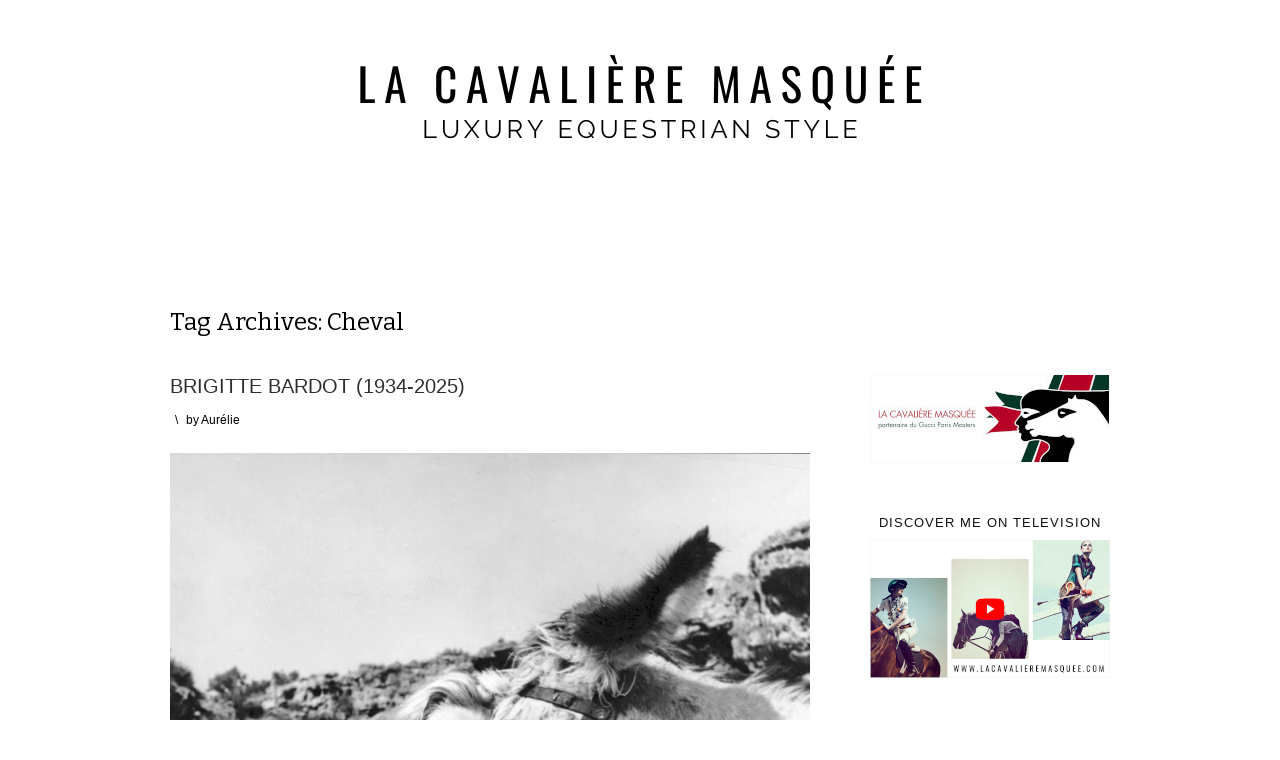

--- FILE ---
content_type: text/html; charset=UTF-8
request_url: https://www.lacavalieremasquee.com/tag/cheval/
body_size: 12666
content:
<!DOCTYPE html>
<html lang="fr-FR">
<head>
<meta charset="UTF-8">
<meta name="viewport" content="width=device-width, initial-scale=1">
<title>Cheval | La Cavalière masquée</title>
<meta  name="description" content="Horses in Advertising, Culture, Editorials, Fashion, Lifestyle, Photography, Sport... La Cavalière masquée was founded in 2009 by an Equestrian journalist.">
<link rel="profile" href="http://gmpg.org/xfn/11">
<link rel="pingback" href="https://www.lacavalieremasquee.com/xmlrpc.php">

<meta name='robots' content='max-image-preview:large' />
<link rel='dns-prefetch' href='//www.lacavalieremasquee.com' />
<link rel='dns-prefetch' href='//fonts.googleapis.com' />
<link rel="alternate" type="application/rss+xml" title="La Cavalière masquée &raquo; Flux" href="https://www.lacavalieremasquee.com/feed/" />
<link rel="alternate" type="application/rss+xml" title="La Cavalière masquée &raquo; Flux des commentaires" href="https://www.lacavalieremasquee.com/comments/feed/" />
<link rel="alternate" type="application/rss+xml" title="La Cavalière masquée &raquo; Flux de l’étiquette Cheval" href="https://www.lacavalieremasquee.com/tag/cheval/feed/" />
		
	<style id='wp-img-auto-sizes-contain-inline-css' type='text/css'>
img:is([sizes=auto i],[sizes^="auto," i]){contain-intrinsic-size:3000px 1500px}
/*# sourceURL=wp-img-auto-sizes-contain-inline-css */
</style>
<style id='wp-emoji-styles-inline-css' type='text/css'>

	img.wp-smiley, img.emoji {
		display: inline !important;
		border: none !important;
		box-shadow: none !important;
		height: 1em !important;
		width: 1em !important;
		margin: 0 0.07em !important;
		vertical-align: -0.1em !important;
		background: none !important;
		padding: 0 !important;
	}
/*# sourceURL=wp-emoji-styles-inline-css */
</style>
<style id='wp-block-library-inline-css' type='text/css'>
:root{--wp-block-synced-color:#7a00df;--wp-block-synced-color--rgb:122,0,223;--wp-bound-block-color:var(--wp-block-synced-color);--wp-editor-canvas-background:#ddd;--wp-admin-theme-color:#007cba;--wp-admin-theme-color--rgb:0,124,186;--wp-admin-theme-color-darker-10:#006ba1;--wp-admin-theme-color-darker-10--rgb:0,107,160.5;--wp-admin-theme-color-darker-20:#005a87;--wp-admin-theme-color-darker-20--rgb:0,90,135;--wp-admin-border-width-focus:2px}@media (min-resolution:192dpi){:root{--wp-admin-border-width-focus:1.5px}}.wp-element-button{cursor:pointer}:root .has-very-light-gray-background-color{background-color:#eee}:root .has-very-dark-gray-background-color{background-color:#313131}:root .has-very-light-gray-color{color:#eee}:root .has-very-dark-gray-color{color:#313131}:root .has-vivid-green-cyan-to-vivid-cyan-blue-gradient-background{background:linear-gradient(135deg,#00d084,#0693e3)}:root .has-purple-crush-gradient-background{background:linear-gradient(135deg,#34e2e4,#4721fb 50%,#ab1dfe)}:root .has-hazy-dawn-gradient-background{background:linear-gradient(135deg,#faaca8,#dad0ec)}:root .has-subdued-olive-gradient-background{background:linear-gradient(135deg,#fafae1,#67a671)}:root .has-atomic-cream-gradient-background{background:linear-gradient(135deg,#fdd79a,#004a59)}:root .has-nightshade-gradient-background{background:linear-gradient(135deg,#330968,#31cdcf)}:root .has-midnight-gradient-background{background:linear-gradient(135deg,#020381,#2874fc)}:root{--wp--preset--font-size--normal:16px;--wp--preset--font-size--huge:42px}.has-regular-font-size{font-size:1em}.has-larger-font-size{font-size:2.625em}.has-normal-font-size{font-size:var(--wp--preset--font-size--normal)}.has-huge-font-size{font-size:var(--wp--preset--font-size--huge)}.has-text-align-center{text-align:center}.has-text-align-left{text-align:left}.has-text-align-right{text-align:right}.has-fit-text{white-space:nowrap!important}#end-resizable-editor-section{display:none}.aligncenter{clear:both}.items-justified-left{justify-content:flex-start}.items-justified-center{justify-content:center}.items-justified-right{justify-content:flex-end}.items-justified-space-between{justify-content:space-between}.screen-reader-text{border:0;clip-path:inset(50%);height:1px;margin:-1px;overflow:hidden;padding:0;position:absolute;width:1px;word-wrap:normal!important}.screen-reader-text:focus{background-color:#ddd;clip-path:none;color:#444;display:block;font-size:1em;height:auto;left:5px;line-height:normal;padding:15px 23px 14px;text-decoration:none;top:5px;width:auto;z-index:100000}html :where(.has-border-color){border-style:solid}html :where([style*=border-top-color]){border-top-style:solid}html :where([style*=border-right-color]){border-right-style:solid}html :where([style*=border-bottom-color]){border-bottom-style:solid}html :where([style*=border-left-color]){border-left-style:solid}html :where([style*=border-width]){border-style:solid}html :where([style*=border-top-width]){border-top-style:solid}html :where([style*=border-right-width]){border-right-style:solid}html :where([style*=border-bottom-width]){border-bottom-style:solid}html :where([style*=border-left-width]){border-left-style:solid}html :where(img[class*=wp-image-]){height:auto;max-width:100%}:where(figure){margin:0 0 1em}html :where(.is-position-sticky){--wp-admin--admin-bar--position-offset:var(--wp-admin--admin-bar--height,0px)}@media screen and (max-width:600px){html :where(.is-position-sticky){--wp-admin--admin-bar--position-offset:0px}}

/*# sourceURL=wp-block-library-inline-css */
</style><style id='wp-block-video-inline-css' type='text/css'>
.wp-block-video{box-sizing:border-box}.wp-block-video video{height:auto;vertical-align:middle;width:100%}@supports (position:sticky){.wp-block-video [poster]{object-fit:cover}}.wp-block-video.aligncenter{text-align:center}.wp-block-video :where(figcaption){margin-bottom:1em;margin-top:.5em}
/*# sourceURL=https://www.lacavalieremasquee.com/wp-includes/blocks/video/style.min.css */
</style>
<style id='global-styles-inline-css' type='text/css'>
:root{--wp--preset--aspect-ratio--square: 1;--wp--preset--aspect-ratio--4-3: 4/3;--wp--preset--aspect-ratio--3-4: 3/4;--wp--preset--aspect-ratio--3-2: 3/2;--wp--preset--aspect-ratio--2-3: 2/3;--wp--preset--aspect-ratio--16-9: 16/9;--wp--preset--aspect-ratio--9-16: 9/16;--wp--preset--color--black: #000000;--wp--preset--color--cyan-bluish-gray: #abb8c3;--wp--preset--color--white: #ffffff;--wp--preset--color--pale-pink: #f78da7;--wp--preset--color--vivid-red: #cf2e2e;--wp--preset--color--luminous-vivid-orange: #ff6900;--wp--preset--color--luminous-vivid-amber: #fcb900;--wp--preset--color--light-green-cyan: #7bdcb5;--wp--preset--color--vivid-green-cyan: #00d084;--wp--preset--color--pale-cyan-blue: #8ed1fc;--wp--preset--color--vivid-cyan-blue: #0693e3;--wp--preset--color--vivid-purple: #9b51e0;--wp--preset--gradient--vivid-cyan-blue-to-vivid-purple: linear-gradient(135deg,rgb(6,147,227) 0%,rgb(155,81,224) 100%);--wp--preset--gradient--light-green-cyan-to-vivid-green-cyan: linear-gradient(135deg,rgb(122,220,180) 0%,rgb(0,208,130) 100%);--wp--preset--gradient--luminous-vivid-amber-to-luminous-vivid-orange: linear-gradient(135deg,rgb(252,185,0) 0%,rgb(255,105,0) 100%);--wp--preset--gradient--luminous-vivid-orange-to-vivid-red: linear-gradient(135deg,rgb(255,105,0) 0%,rgb(207,46,46) 100%);--wp--preset--gradient--very-light-gray-to-cyan-bluish-gray: linear-gradient(135deg,rgb(238,238,238) 0%,rgb(169,184,195) 100%);--wp--preset--gradient--cool-to-warm-spectrum: linear-gradient(135deg,rgb(74,234,220) 0%,rgb(151,120,209) 20%,rgb(207,42,186) 40%,rgb(238,44,130) 60%,rgb(251,105,98) 80%,rgb(254,248,76) 100%);--wp--preset--gradient--blush-light-purple: linear-gradient(135deg,rgb(255,206,236) 0%,rgb(152,150,240) 100%);--wp--preset--gradient--blush-bordeaux: linear-gradient(135deg,rgb(254,205,165) 0%,rgb(254,45,45) 50%,rgb(107,0,62) 100%);--wp--preset--gradient--luminous-dusk: linear-gradient(135deg,rgb(255,203,112) 0%,rgb(199,81,192) 50%,rgb(65,88,208) 100%);--wp--preset--gradient--pale-ocean: linear-gradient(135deg,rgb(255,245,203) 0%,rgb(182,227,212) 50%,rgb(51,167,181) 100%);--wp--preset--gradient--electric-grass: linear-gradient(135deg,rgb(202,248,128) 0%,rgb(113,206,126) 100%);--wp--preset--gradient--midnight: linear-gradient(135deg,rgb(2,3,129) 0%,rgb(40,116,252) 100%);--wp--preset--font-size--small: 13px;--wp--preset--font-size--medium: 20px;--wp--preset--font-size--large: 36px;--wp--preset--font-size--x-large: 42px;--wp--preset--spacing--20: 0.44rem;--wp--preset--spacing--30: 0.67rem;--wp--preset--spacing--40: 1rem;--wp--preset--spacing--50: 1.5rem;--wp--preset--spacing--60: 2.25rem;--wp--preset--spacing--70: 3.38rem;--wp--preset--spacing--80: 5.06rem;--wp--preset--shadow--natural: 6px 6px 9px rgba(0, 0, 0, 0.2);--wp--preset--shadow--deep: 12px 12px 50px rgba(0, 0, 0, 0.4);--wp--preset--shadow--sharp: 6px 6px 0px rgba(0, 0, 0, 0.2);--wp--preset--shadow--outlined: 6px 6px 0px -3px rgb(255, 255, 255), 6px 6px rgb(0, 0, 0);--wp--preset--shadow--crisp: 6px 6px 0px rgb(0, 0, 0);}:where(.is-layout-flex){gap: 0.5em;}:where(.is-layout-grid){gap: 0.5em;}body .is-layout-flex{display: flex;}.is-layout-flex{flex-wrap: wrap;align-items: center;}.is-layout-flex > :is(*, div){margin: 0;}body .is-layout-grid{display: grid;}.is-layout-grid > :is(*, div){margin: 0;}:where(.wp-block-columns.is-layout-flex){gap: 2em;}:where(.wp-block-columns.is-layout-grid){gap: 2em;}:where(.wp-block-post-template.is-layout-flex){gap: 1.25em;}:where(.wp-block-post-template.is-layout-grid){gap: 1.25em;}.has-black-color{color: var(--wp--preset--color--black) !important;}.has-cyan-bluish-gray-color{color: var(--wp--preset--color--cyan-bluish-gray) !important;}.has-white-color{color: var(--wp--preset--color--white) !important;}.has-pale-pink-color{color: var(--wp--preset--color--pale-pink) !important;}.has-vivid-red-color{color: var(--wp--preset--color--vivid-red) !important;}.has-luminous-vivid-orange-color{color: var(--wp--preset--color--luminous-vivid-orange) !important;}.has-luminous-vivid-amber-color{color: var(--wp--preset--color--luminous-vivid-amber) !important;}.has-light-green-cyan-color{color: var(--wp--preset--color--light-green-cyan) !important;}.has-vivid-green-cyan-color{color: var(--wp--preset--color--vivid-green-cyan) !important;}.has-pale-cyan-blue-color{color: var(--wp--preset--color--pale-cyan-blue) !important;}.has-vivid-cyan-blue-color{color: var(--wp--preset--color--vivid-cyan-blue) !important;}.has-vivid-purple-color{color: var(--wp--preset--color--vivid-purple) !important;}.has-black-background-color{background-color: var(--wp--preset--color--black) !important;}.has-cyan-bluish-gray-background-color{background-color: var(--wp--preset--color--cyan-bluish-gray) !important;}.has-white-background-color{background-color: var(--wp--preset--color--white) !important;}.has-pale-pink-background-color{background-color: var(--wp--preset--color--pale-pink) !important;}.has-vivid-red-background-color{background-color: var(--wp--preset--color--vivid-red) !important;}.has-luminous-vivid-orange-background-color{background-color: var(--wp--preset--color--luminous-vivid-orange) !important;}.has-luminous-vivid-amber-background-color{background-color: var(--wp--preset--color--luminous-vivid-amber) !important;}.has-light-green-cyan-background-color{background-color: var(--wp--preset--color--light-green-cyan) !important;}.has-vivid-green-cyan-background-color{background-color: var(--wp--preset--color--vivid-green-cyan) !important;}.has-pale-cyan-blue-background-color{background-color: var(--wp--preset--color--pale-cyan-blue) !important;}.has-vivid-cyan-blue-background-color{background-color: var(--wp--preset--color--vivid-cyan-blue) !important;}.has-vivid-purple-background-color{background-color: var(--wp--preset--color--vivid-purple) !important;}.has-black-border-color{border-color: var(--wp--preset--color--black) !important;}.has-cyan-bluish-gray-border-color{border-color: var(--wp--preset--color--cyan-bluish-gray) !important;}.has-white-border-color{border-color: var(--wp--preset--color--white) !important;}.has-pale-pink-border-color{border-color: var(--wp--preset--color--pale-pink) !important;}.has-vivid-red-border-color{border-color: var(--wp--preset--color--vivid-red) !important;}.has-luminous-vivid-orange-border-color{border-color: var(--wp--preset--color--luminous-vivid-orange) !important;}.has-luminous-vivid-amber-border-color{border-color: var(--wp--preset--color--luminous-vivid-amber) !important;}.has-light-green-cyan-border-color{border-color: var(--wp--preset--color--light-green-cyan) !important;}.has-vivid-green-cyan-border-color{border-color: var(--wp--preset--color--vivid-green-cyan) !important;}.has-pale-cyan-blue-border-color{border-color: var(--wp--preset--color--pale-cyan-blue) !important;}.has-vivid-cyan-blue-border-color{border-color: var(--wp--preset--color--vivid-cyan-blue) !important;}.has-vivid-purple-border-color{border-color: var(--wp--preset--color--vivid-purple) !important;}.has-vivid-cyan-blue-to-vivid-purple-gradient-background{background: var(--wp--preset--gradient--vivid-cyan-blue-to-vivid-purple) !important;}.has-light-green-cyan-to-vivid-green-cyan-gradient-background{background: var(--wp--preset--gradient--light-green-cyan-to-vivid-green-cyan) !important;}.has-luminous-vivid-amber-to-luminous-vivid-orange-gradient-background{background: var(--wp--preset--gradient--luminous-vivid-amber-to-luminous-vivid-orange) !important;}.has-luminous-vivid-orange-to-vivid-red-gradient-background{background: var(--wp--preset--gradient--luminous-vivid-orange-to-vivid-red) !important;}.has-very-light-gray-to-cyan-bluish-gray-gradient-background{background: var(--wp--preset--gradient--very-light-gray-to-cyan-bluish-gray) !important;}.has-cool-to-warm-spectrum-gradient-background{background: var(--wp--preset--gradient--cool-to-warm-spectrum) !important;}.has-blush-light-purple-gradient-background{background: var(--wp--preset--gradient--blush-light-purple) !important;}.has-blush-bordeaux-gradient-background{background: var(--wp--preset--gradient--blush-bordeaux) !important;}.has-luminous-dusk-gradient-background{background: var(--wp--preset--gradient--luminous-dusk) !important;}.has-pale-ocean-gradient-background{background: var(--wp--preset--gradient--pale-ocean) !important;}.has-electric-grass-gradient-background{background: var(--wp--preset--gradient--electric-grass) !important;}.has-midnight-gradient-background{background: var(--wp--preset--gradient--midnight) !important;}.has-small-font-size{font-size: var(--wp--preset--font-size--small) !important;}.has-medium-font-size{font-size: var(--wp--preset--font-size--medium) !important;}.has-large-font-size{font-size: var(--wp--preset--font-size--large) !important;}.has-x-large-font-size{font-size: var(--wp--preset--font-size--x-large) !important;}
/*# sourceURL=global-styles-inline-css */
</style>

<style id='classic-theme-styles-inline-css' type='text/css'>
/*! This file is auto-generated */
.wp-block-button__link{color:#fff;background-color:#32373c;border-radius:9999px;box-shadow:none;text-decoration:none;padding:calc(.667em + 2px) calc(1.333em + 2px);font-size:1.125em}.wp-block-file__button{background:#32373c;color:#fff;text-decoration:none}
/*# sourceURL=/wp-includes/css/classic-themes.min.css */
</style>
<link rel='stylesheet' id='prana-css-960-css' href='https://www.lacavalieremasquee.com/wp-content/themes/prana/lib/css/960.css?ver=6.9' type='text/css' media='all' />
<link rel='stylesheet' id='prana-css-style-css' href='https://www.lacavalieremasquee.com/wp-content/themes/prana/style.css?ver=6.9' type='text/css' media='all' />
<link rel='stylesheet' id='prana-google-fonts-css' href='https://fonts.googleapis.com/css?family=Open+Sans%7CBitter&#038;ver=6.9' type='text/css' media='all' />
<link rel='stylesheet' id='wp-paginate-css' href='https://www.lacavalieremasquee.com/wp-content/plugins/wp-paginate/css/wp-paginate.css?ver=2.2.4' type='text/css' media='screen' />
<script type="text/javascript" src="https://www.lacavalieremasquee.com/wp-includes/js/jquery/jquery.min.js?ver=3.7.1" id="jquery-core-js"></script>
<script type="text/javascript" src="https://www.lacavalieremasquee.com/wp-includes/js/jquery/jquery-migrate.min.js?ver=3.4.1" id="jquery-migrate-js"></script>
<link rel="https://api.w.org/" href="https://www.lacavalieremasquee.com/wp-json/" /><link rel="alternate" title="JSON" type="application/json" href="https://www.lacavalieremasquee.com/wp-json/wp/v2/tags/3220" /><link rel="EditURI" type="application/rsd+xml" title="RSD" href="https://www.lacavalieremasquee.com/xmlrpc.php?rsd" />
<meta name="generator" content="WordPress 6.9" />
<link rel='stylesheet' id='youtuber-css' href='https://www.lacavalieremasquee.com/wp-content/plugins/youtuber/css/youtuber.css?ver=1.1' type='text/css' media='all' />
<link rel="icon" href="https://www.lacavalieremasquee.com/wp-content/uploads/2020/01/favicon.ico" sizes="32x32" />
<link rel="icon" href="https://www.lacavalieremasquee.com/wp-content/uploads/2020/01/favicon.ico" sizes="192x192" />
<link rel="apple-touch-icon" href="https://www.lacavalieremasquee.com/wp-content/uploads/2020/01/favicon.ico" />
<meta name="msapplication-TileImage" content="https://www.lacavalieremasquee.com/wp-content/uploads/2020/01/favicon.ico" />
		<style type="text/css" id="wp-custom-css">
			body {
	font-family: BrandonTextWeb,HelveticaNeue-Light,"Helvetica Neue Light","Helvetica Neue",Helvetica,Arial,"Lucida Grande",sans-serif;
	font-size: 15px;
	color: #000000;
	text-align: justify;
	line-height: 25px;
}

p { 
	line-height: 23px;
	margin: 0 0 21px 0;
}

a,
a:visited {
    color: #000000;
}
 
a:hover,
a:focus {
    color: #cccccc;
}

.container_header_top {
    padding-top: 50px;
    padding-bottom: 100px;
}
 
#header {
  margin-bottom: 60px;
}

#headimg #logo-text {margin: 0 0;}
 
#headimg #logo-text .site-name  {
    font-family: 'Times New Roman', 'Bitter', serif;
    font-size: 40px;
    text-align:center;
    text-transform: uppercase;
    color: #000000;
    padding-bottom: 10px;
}
 
#headimg #logo-text .site-name a {
  color: #000000;
	text-decoration: none;
}

#headimg #logo-text .site-description {
    text-align:center;
    text-transform: uppercase;
}

#nav {
		border-top: 0px;
    border-bottom: 0px;
}

.menu {display:none;}

.container_12 .grid_9,
.container_16 .grid_12 {
  width: 640px;
}

h1.entry-title,
h2.entry-title {
	margin-bottom:10px;
	text-align: left;
	font-family: 'Trade Gothic LT Std Bold Condensed', 'Trade Gothic LT Std Regular', arial;
	font-size: 20px;
	text-transform: uppercase;
}

h1, h2, h3, h4, h5, h6 {color: #000000;}

h1 a, h2 a, h3 a, h4 a, h5 a, h6 a {font-weight: inherit; text-decoration: none;}

h2 {     
    font-family: 'Open Sans', sans-serif;
	font-family: BrandonTextWeb,HelveticaNeue-Light,"Helvetica Neue Light","Helvetica Neue",Helvetica,Arial,"Lucida Grande",sans-serif;
    letter-spacing: 0px;       
    margin-bottom: 10px;
}
 
h3 {
	font-family: BrandonTextWeb,HelveticaNeue-Light,"Helvetica Neue Light","Helvetica Neue",Helvetica,Arial,"Lucida Grande",sans-serif;
    line-height: 0px;
    margin-top: 30px;
    margin-bottom: 20px;   
}

ins {background: #000000;}

img.aligncenter,
img.centered {
	margin: 20px auto 20px auto;
}

a,
a:visited {
    color: #000000;
    text-decoration: underline;
}
 
a:hover,
a:focus {color: #000000;}

table {
    width: 100%;
    margin: auto;
    border-collapse: collapse;
}

thead, th {
    color: #fff;
    background: #000000;
    text-align: left;
}

td, th { 
	padding: auto;
	border: 0px;
}

label {display:none;}

button,
input[type="submit"],
input[type="reset"],
input[type="button"] {   
    background-color: #000000;   
    border: 1px solid #000000;
}

button:hover,
input[type="submit"]:hover,
input[type="reset"]:hover,
input[type="button"]:hover,
button:active,
input[type="submit"]:active,
input[type="reset"]:active,
input[type="button"]:active {
    background-color: #cccccc;
    border: 1px solid #cccccc;
}


.type-post,
.type-page {
		padding: 0px;
		border: 0px;
		margin: 0 0 40px 0;}

.entry-title  {
    font-family: 'Open Sans', sans-serif;
    letter-spacing: 0px; 
    margin: 0px;
    padding: 0px;
    border-bottom: 0px;
}

.entry-title a:focus,
.entry-title a:hover {color: #2f2f2f;
}

.entry-meta {
	font-family: BrandonTextWeb,HelveticaNeue-Light,"Helvetica Neue Light","Helvetica Neue",Helvetica,Arial,"Lucida Grande",sans-serif;
	margin: 10px 0 20px 0;
	text-transform: none;
	font-size: 12px;
	color: #000;}

.entry-meta a {
	color: #000;}

.entry-meta-bottom {margin: 50px 0 25px 0;}

.entry-meta a:hover,
.entry-meta a:focus {color: #000000;}

.entry-meta-featured {color: #000000;}

.entry-meta-sep {color: #000;}

/* trucs à moi */
.entry-meta a,
.entry-meta-bottom a,
	#loop-nav-numeric a,
	#author-link a {
  text-decoration:none;
}

.cat-links a,
.cat-links a:visited,
.tag-links a,
.tag-links a:visited {
    color: #000000;
}
 
.cat-links a:hover,
.cat-links a:focus,
.tag-links a:hover,
.tag-links a:focus {
    color: #cccccc;
}

.loop-meta-title {color: #000000;}

blockquote {
	font-size: 13px;
	letter-spacing: 1px;
	display: block;
}

/* Author */
#author-info {
	border-bottom: 0px;
  margin-top:100px;
text-align: center;
}

#author-avatar-inside {
	text-align: center;
	width: 640px;
	margin-bottom: 15px;
}

#author-description h3 {
	font-family: BrandonTextWeb,HelveticaNeue-Light,"Helvetica Neue Light","Helvetica Neue",Helvetica,Arial,"Lucida Grande",sans-serif;
	text-transform: uppercase;
	font-size: 15px;
		width: 640px;
	margin: 0 0 15px 0;
}

#author-description .container_16 .grid_9 {
    width: 640px;
}

.container_16 .grid_9 {
    width: 640px;
}

#author-description p {
		width: 400px;
		font-size: 14px;
	margin: 0 auto 20px auto;
}

#author-link {
		width: 640px;
}

.container_16 .grid_6 {
  width: 310px;
}

p.nocomments {
  display: none;
}

/* SIDEBAR */

#sidebar {
	text-align:left;
	margin-left:40px;
}

#sidebar a:hover,
#sidebar a:focus {
	color: #CCCCCC;
}

/* WIDGET */

.widget {
    width: 100%;
	  width: 240px;
    font-size: 13px;
    margin-bottom: 20px;
}
 
/*
.widget .widget-wrap {
    word-wrap: break-word;
    overflow: hidden;
}
*/

.widget ul li,
.widget ol li {
    margin: 0 0 5px 0;
    padding: 0px 0;
}
 
.widget ul ul li,
.widget ol ol li {
    /*margin: 5px 0 5px 10px;*/
    margin: 0 0 0 0;
    padding-bottom: 0px;
}
 
.widget .widget-title {
    font-size: 13px;
    font-family: "Libre Franklin", "Helvetica Neue", helvetica, arial, sans-serif;
	letter-spacing: 1px;
		color: #121212;
    margin-bottom:7px;
	text-align:center;
}

select {
	width: 100%;
}

/* FOOTER */

#footer {
	font-size: 14px;
	text-align:center;
}

video {
	margin: 0 0 23px 0;
	padding: 0 0 23px 0;
}		</style>
		</head>

<body class="archive tag tag-cheval tag-3220 wp-theme-prana">
<div class="wrapper">  
  
  <header id="header" class="site-header" role="banner">
      
      <div class="container_16 container_header_top clearfix">
        <div class="grid_16">
		  <div id="headimg">

    
  <div id="logo-image">
    <a href="https://www.lacavalieremasquee.com/"><img src="https://www.lacavalieremasquee.com/wp-content/uploads/2020/01/la-cavaliere-masquee.png" width="940" height="100" alt="La Cavalière masquée" /></a>
  </div><!-- end of #logo -->
  
  
</div>        </div>
      </div>
      
      
      <div class="container_16 clearfix">
        <div class="grid_16">
          <nav id="nav" class="main-navigation" role="navigation">
            <div class="menu clearfix"><ul><li class="page_item page-item-2"><a href="https://www.lacavalieremasquee.com/about-contact/">About &#x1f1ec;&#x1f1e7; &#x1f1ee;&#x1f1f9; &#x1f1eb;&#x1f1f7;</a></li><li class="page_item page-item-24888"><a href="https://www.lacavalieremasquee.com/my-equestrian-work/">International Journalist &#038; Photographer</a></li><li class="page_item page-item-16501"><a href="https://www.lacavalieremasquee.com/my-equestrian-appointments/">Equestrian appointments</a></li><li class="page_item page-item-18638"><a href="https://www.lacavalieremasquee.com/astley-cheval-culture-award/">2009. Astley Cheval Culture Award</a></li><li class="page_item page-item-46042"><a href="https://www.lacavalieremasquee.com/2012-equidia-tv-la-culturelle/">2012. Equidia TV : La Culturelle</a></li><li class="page_item page-item-20218"><a href="https://www.lacavalieremasquee.com/saut-hermes-exclusive-for-la-cavaliere-masquee/">2012. Saut Hermès : Exclusive video</a></li><li class="page_item page-item-40705"><a href="https://www.lacavalieremasquee.com/2012-trotting-race/">2012. LeTrot : Grand Prix des Entreprises</a></li><li class="page_item page-item-22210"><a href="https://www.lacavalieremasquee.com/gucci-paris-masters-by-la-cavaliere-masquee/">2012. Partner of the Gucci Paris Masters</a></li><li class="page_item page-item-40707"><a href="https://www.lacavalieremasquee.com/2013-hermes-cavale/">2013. Hermès Cavale</a></li><li class="page_item page-item-29910"><a href="https://www.lacavalieremasquee.com/equestrian-social-media-awards-2014/">2014. Equestrian Social Media Awards</a></li><li class="page_item page-item-40713"><a href="https://www.lacavalieremasquee.com/2015-paris-horse-show/">2015. Paris Horse Show</a></li><li class="page_item page-item-41264"><a href="https://www.lacavalieremasquee.com/2018-equitrense-vario/">2018. Cheval Ami : Equitrense® Vario</a></li><li class="page_item page-item-45805"><a href="https://www.lacavalieremasquee.com/2022-ac-milan-campioni-ditalia/">2022. [Extra] AC Milan Campioni d&rsquo;Italia</a></li></ul></div>          </nav>
        </div>
      </div>
  
  </header>

<div class="container_16 clearfix">
  <div class="grid_16">
    <div id="loop-meta">
      <h1 class="loop-meta-title">Tag Archives: <span>Cheval</span></h1>
      <div class="loop-meta-description"></div>
    </div>
  </div>
</div> <!-- end .container_16 -->

  
<div class="container_16 clearfix">
  
  <div class="grid_12">
    <main id="content" class="site-main" role="main">

	        
                
          <article id="post-46355" class="post-46355 post type-post status-publish format-standard hentry category-horses-events tag-maskedhorse tag-b-b tag-bb tag-brigitte-bardot tag-caballo tag-caballos tag-cavalli tag-cavallo tag-cheval tag-chevaux tag-equestre tag-equestrian tag-horse tag-horses tag-la-cavaliere-masquee tag-leo-mirkine tag-masked-horse tag-pferd tag-poney tag-pony">

<h2 class="entry-title"><a href="https://www.lacavalieremasquee.com/brigitte-bardot-1934-2025/" title="Permalink to Brigitte Bardot (1934-2025)" rel="bookmark">Brigitte Bardot (1934-2025)</a></h2>

<div class="entry-meta"><span class="entry-meta-sep"> \ </span><span class="entry-author author vcard">by <a href="https://www.lacavalieremasquee.com/author/admin/" title="by Aurélie" rel="author"><span class="entry-author-name fn">Aurélie</span></a></span></div>

	
<div class="entry-content clearfix">
<div id="attachment_46356" style="width: 978px" class="wp-caption aligncenter"><img fetchpriority="high" decoding="async" aria-describedby="caption-attachment-46356" class="wp-image-46356 size-full" src="https://www.lacavalieremasquee.com/wp-content/uploads/2025/12/brigitte-bardot-1958.jpg" alt="Brigitte Bardot" width="968" height="1240" srcset="https://www.lacavalieremasquee.com/wp-content/uploads/2025/12/brigitte-bardot-1958.jpg 968w, https://www.lacavalieremasquee.com/wp-content/uploads/2025/12/brigitte-bardot-1958-768x984.jpg 768w" sizes="(max-width: 968px) 100vw, 968px" /><p id="caption-attachment-46356" class="wp-caption-text">Brigitte Bardot, 1958 (Photographer : Léo Mirkine).</p></div>
<p>Brigitte Bardot, la leggendaria attrice francese conosciuta in tutto il mondo come « BB », si è spenta il 28 dicembre 2025 all’età di 91 anni nella sua amata villa La Madrague, a Saint-Tropez.</p>
<p>Nata a Parigi il 28 settembre 1934, Brigitte Bardot non è stata soltanto un’attrice: è stata un’epoca, un volto che ha cambiato per sempre l’idea di femminilità. Negli anni Cinquanta e Sessanta conquistò il mondo con una bellezza naturale e ribelle, diventando un’icona senza precedenti grazie a film come <em>« Et Dieu… créa la femme »</em> di Roger Vadim (1956), <em>« La vérité »</em> di Henri-Georges Clouzot (1960) e <em>« Le mépris »</em> di Jean-Luc Godard (1963)&#8230; Sullo schermo incarnava una donna libera, sensuale, indipendente, capace di rompere le convenzioni.</p>
<p>Nel 1973, all’apice della fama, scelse di voltare le spalle al cinema per seguire una vocazione più intima e radicale: la difesa degli animali. Da quel momento dedicò la sua vita a chi non ha voce, fondando nel 1986 la <a href="https://www.fondationbrigittebardot.fr/" target="_blank">Fondation Brigitte Bardot</a> e trasformandosi in una delle figure più determinate e coraggiose dell’animalismo mondiale.</p>
<p>Con la sua scomparsa, il mondo perde non solo una star ma una donna che ha vissuto secondo le proprie regole, senza compromessi. Brigitte Bardot resta un’icona eterna, libera e indomabile, il cui nome continuerà a risuonare ben oltre il tempo.</p>
</div>


<div class="entry-meta-bottom">
<span class="cat-links"><span class="entry-utility-prep entry-utility-prep-cat-links">Posted in:</span> <a href="https://www.lacavalieremasquee.com/category/horses-events/" rel="category tag">Events</a></span><span class="entry-meta-sep"> \ </span><span class="tag-links"><span class="entry-utility-prep entry-utility-prep-tag-links">Tagged:</span> <a href="https://www.lacavalieremasquee.com/tag/maskedhorse/" rel="tag">@MaskedHorse</a>, <a href="https://www.lacavalieremasquee.com/tag/b-b/" rel="tag">B.B.</a>, <a href="https://www.lacavalieremasquee.com/tag/bb/" rel="tag">BB</a>, <a href="https://www.lacavalieremasquee.com/tag/brigitte-bardot/" rel="tag">Brigitte Bardot</a>, <a href="https://www.lacavalieremasquee.com/tag/caballo/" rel="tag">Caballo</a>, <a href="https://www.lacavalieremasquee.com/tag/caballos/" rel="tag">Caballos</a>, <a href="https://www.lacavalieremasquee.com/tag/cavalli/" rel="tag">Cavalli</a>, <a href="https://www.lacavalieremasquee.com/tag/cavallo/" rel="tag">Cavallo</a>, <a href="https://www.lacavalieremasquee.com/tag/cheval/" rel="tag">Cheval</a>, <a href="https://www.lacavalieremasquee.com/tag/chevaux/" rel="tag">Chevaux</a>, <a href="https://www.lacavalieremasquee.com/tag/equestre/" rel="tag">Equestre</a>, <a href="https://www.lacavalieremasquee.com/tag/equestrian/" rel="tag">Equestrian</a>, <a href="https://www.lacavalieremasquee.com/tag/horse/" rel="tag">Horse</a>, <a href="https://www.lacavalieremasquee.com/tag/horses/" rel="tag">Horses</a>, <a href="https://www.lacavalieremasquee.com/tag/la-cavaliere-masquee/" rel="tag">La Cavalière masquée</a>, <a href="https://www.lacavalieremasquee.com/tag/leo-mirkine/" rel="tag">Léo Mirkine</a>, <a href="https://www.lacavalieremasquee.com/tag/masked-horse/" rel="tag">Masked Horse</a>, <a href="https://www.lacavalieremasquee.com/tag/pferd/" rel="tag">Pferd</a>, <a href="https://www.lacavalieremasquee.com/tag/poney/" rel="tag">Poney</a>, <a href="https://www.lacavalieremasquee.com/tag/pony/" rel="tag">Pony</a></span></div>
</article>        
              
            
      <div id="loop-nav-numeric" class="nav-numeric">
  <h3 class="assistive-text">Post Navigation</h3>
  <span aria-current="page" class="page-numbers current">1</span>
<a class="page-numbers" href="https://www.lacavalieremasquee.com/tag/cheval/page/2/">2</a>
<a class="page-numbers" href="https://www.lacavalieremasquee.com/tag/cheval/page/3/">3</a>
<span class="page-numbers dots">…</span>
<a class="page-numbers" href="https://www.lacavalieremasquee.com/tag/cheval/page/581/">581</a>
<a class="next page-numbers" href="https://www.lacavalieremasquee.com/tag/cheval/page/2/">Suivant »</a>  <div class="clear"></div>
</div> <!-- end #loop-nav-numeric -->
    
    </main> <!-- end #content -->
  </div> <!-- end .grid_12 -->
  
  <div class="grid_4">
  <div id="sidebar" class="widget-area" role="complementary">
  
	<aside id="media_image-3" class="widget widget_media_image widget-widget_media_image clearfix"><div class="widget-wrap widget-inside"><a href="http://www.lacavalieremasquee.com/gucci-paris-masters-by-la-cavaliere-masquee/"><img width="240" height="89" src="https://www.lacavalieremasquee.com/wp-content/uploads/2020/06/la_cavaliere_masquee_partner_of_the_gucci_paris_masters.jpg" class="image wp-image-45338  attachment-full size-full" alt="" style="max-width: 100%; height: auto;" decoding="async" loading="lazy" /></a></div></aside><aside id="custom_html-5" class="widget_text widget widget_custom_html widget-widget_custom_html clearfix"><div class="widget_text widget-wrap widget-inside"><h3 class="widget-title">Discover me on television</h3><div class="textwidget custom-html-widget"><a href="https://youtu.be/M7YXSnIlvgY" target="_blank"><img src="http://www.lacavalieremasquee.com/wp-content/uploads/2020/01/lacavalieremasquee-com.png" alt="La Cavalière masquée on TV : Equidia, La Culturelle"></a></div></div></aside><aside id="block-4" class="widget widget_block widget_media_video widget-widget_block widget_media_video clearfix"><div class="widget-wrap widget-inside">
<figure class="wp-block-video"></figure>
</div></aside><aside id="pages-2" class="widget widget_pages widget-widget_pages clearfix"><div class="widget-wrap widget-inside"><h3 class="widget-title">Equestrian stories</h3>
			<ul>
				<li class="page_item page-item-2"><a href="https://www.lacavalieremasquee.com/about-contact/">About &#x1f1ec;&#x1f1e7; &#x1f1ee;&#x1f1f9; &#x1f1eb;&#x1f1f7;</a></li>
<li class="page_item page-item-24888"><a href="https://www.lacavalieremasquee.com/my-equestrian-work/">International Journalist &#038; Photographer</a></li>
<li class="page_item page-item-16501"><a href="https://www.lacavalieremasquee.com/my-equestrian-appointments/">Equestrian appointments</a></li>
<li class="page_item page-item-18638"><a href="https://www.lacavalieremasquee.com/astley-cheval-culture-award/">2009. Astley Cheval Culture Award</a></li>
<li class="page_item page-item-46042"><a href="https://www.lacavalieremasquee.com/2012-equidia-tv-la-culturelle/">2012. Equidia TV : La Culturelle</a></li>
<li class="page_item page-item-20218"><a href="https://www.lacavalieremasquee.com/saut-hermes-exclusive-for-la-cavaliere-masquee/">2012. Saut Hermès : Exclusive video</a></li>
<li class="page_item page-item-40705"><a href="https://www.lacavalieremasquee.com/2012-trotting-race/">2012. LeTrot : Grand Prix des Entreprises</a></li>
<li class="page_item page-item-22210"><a href="https://www.lacavalieremasquee.com/gucci-paris-masters-by-la-cavaliere-masquee/">2012. Partner of the Gucci Paris Masters</a></li>
<li class="page_item page-item-40707"><a href="https://www.lacavalieremasquee.com/2013-hermes-cavale/">2013. Hermès Cavale</a></li>
<li class="page_item page-item-29910"><a href="https://www.lacavalieremasquee.com/equestrian-social-media-awards-2014/">2014. Equestrian Social Media Awards</a></li>
<li class="page_item page-item-40713"><a href="https://www.lacavalieremasquee.com/2015-paris-horse-show/">2015. Paris Horse Show</a></li>
<li class="page_item page-item-41264"><a href="https://www.lacavalieremasquee.com/2018-equitrense-vario/">2018. Cheval Ami : Equitrense® Vario</a></li>
<li class="page_item page-item-45805"><a href="https://www.lacavalieremasquee.com/2022-ac-milan-campioni-ditalia/">2022. [Extra] AC Milan Campioni d&rsquo;Italia</a></li>
			</ul>

			</div></aside><aside id="categories-1954856071" class="widget widget_categories widget-widget_categories clearfix"><div class="widget-wrap widget-inside"><h3 class="widget-title"> Masked Horses</h3><form action="https://www.lacavalieremasquee.com" method="get"><label class="screen-reader-text" for="cat"> Masked Horses</label><select  name='cat' id='cat' class='postform'>
	<option value='-1'>Sélectionner une catégorie</option>
	<option class="level-0" value="33">Advertising</option>
	<option class="level-0" value="3377">Avant-première</option>
	<option class="level-0" value="3759">Behind the scenes</option>
	<option class="level-0" value="5459">Culture</option>
	<option class="level-0" value="3339">Editorial</option>
	<option class="level-0" value="1789">Events</option>
	<option class="level-0" value="2925">Exclusives</option>
	<option class="level-0" value="87">Fashion</option>
	<option class="level-0" value="3934">Not only equestrian</option>
	<option class="level-0" value="68">Photography</option>
	<option class="level-0" value="8">Videos / Animations</option>
	<option class="level-0" value="4294">• Gucci Paris Masters</option>
	<option class="level-0" value="6464">• Saut Hermès</option>
</select>
</form><script type="text/javascript">
/* <![CDATA[ */

( ( dropdownId ) => {
	const dropdown = document.getElementById( dropdownId );
	function onSelectChange() {
		setTimeout( () => {
			if ( 'escape' === dropdown.dataset.lastkey ) {
				return;
			}
			if ( dropdown.value && parseInt( dropdown.value ) > 0 && dropdown instanceof HTMLSelectElement ) {
				dropdown.parentElement.submit();
			}
		}, 250 );
	}
	function onKeyUp( event ) {
		if ( 'Escape' === event.key ) {
			dropdown.dataset.lastkey = 'escape';
		} else {
			delete dropdown.dataset.lastkey;
		}
	}
	function onClick() {
		delete dropdown.dataset.lastkey;
	}
	dropdown.addEventListener( 'keyup', onKeyUp );
	dropdown.addEventListener( 'click', onClick );
	dropdown.addEventListener( 'change', onSelectChange );
})( "cat" );

//# sourceURL=WP_Widget_Categories%3A%3Awidget
/* ]]> */
</script>
</div></aside><aside id="search-2" class="widget widget_search widget-widget_search clearfix"><div class="widget-wrap widget-inside"><div class="search">
  <form method="get" class="searchform" action="https://www.lacavalieremasquee.com/">
    <label for="s" class="assistive-text">Search for:</label>
    <input type="text" class="field" name="s" id="s" value="Search" onfocus="if(this.value==this.defaultValue)this.value='';" onblur="if(this.value=='')this.value=this.defaultValue;" />
    <input type="submit" class="submit" name="submit" id="searchsubmit" value="Search" />
  </form>
</div><!-- end .search --></div></aside><aside id="media_image-4" class="widget widget_media_image widget-widget_media_image clearfix"><div class="widget-wrap widget-inside"><h3 class="widget-title">Ad</h3><a href="https://www.cheval-ami.fr/" target="_blank"><img width="240" height="138" src="https://www.lacavalieremasquee.com/wp-content/uploads/2020/10/ad-cheval-ami.png" class="image wp-image-45474  attachment-full size-full" alt="" style="max-width: 100%; height: auto;" title="Ad" decoding="async" loading="lazy" /></a></div></aside>  
  </div> <!-- end #sidebar -->
</div>  <!-- end .grid_5 -->
</div> <!-- end .container_16 -->
  
<footer id="footer" class="site-footer" role="contentinfo">
<div class="container_16">
<p><a href="https://www.facebook.com/LaCavaliereMasquee" target="_blank" alt="FACEBOOK: LaCavaliereMasquee" title="FACEBOOK: LaCavaliereMasquee"><img src="http://www.lacavalieremasquee.com/wp-content/uploads/2015/06/la-cavaliere-masquee-facebook.png" alt="FACEBOOK: LaCavaliereMasquee"></a> <a href="https://www.twitter.com/maskedhorse" target="_blank" alt="TWITTER: maskedhorse" title="TWITTER: maskedhorse"><img src="http://www.lacavalieremasquee.com/wp-content/uploads/2024/01/la-cavaliere-masquee-twitter.png" alt="TWITTER: maskedhorse"></a> <a href="http://instagram.com/maskedhorse" target="_blank" alt="INSTAGRAM: maskedhorse" title="INSTAGRAM: maskedhorse"><img src="http://www.lacavalieremasquee.com/wp-content/uploads/2015/06/la-cavaliere-masquee-instagram.png" alt="INSTAGRAM: maskedhorse"></a> <a href="https://www.youtube.com/LaCavaliereMasquee/videos" target="_blank" alt="YOUTUBE: LaCavaliereMasquee" title="YOUTUBE: LaCavaliereMasquee"><img src="http://www.lacavalieremasquee.com/wp-content/uploads/2019/01/la-cavaliere-masquee-youtube.png" alt="YOUTUBE: LaCavaliereMasquee"></a> <a href="mailto:lacavalieremasquee@gmail.com" alt="MESSAGE" title="MESSAGE"><img src="http://www.lacavalieremasquee.com/wp-content/uploads/2015/06/la-cavaliere-masquee-contact.png" alt="MESSAGE"></a></p>
<p>Since 2009 © Copyright 2025<br>Milano</p>
</div>
</footer>
</div> <!-- end .wrapper -->
<script type="speculationrules">
{"prefetch":[{"source":"document","where":{"and":[{"href_matches":"/*"},{"not":{"href_matches":["/wp-*.php","/wp-admin/*","/wp-content/uploads/*","/wp-content/*","/wp-content/plugins/*","/wp-content/themes/prana/*","/*\\?(.+)"]}},{"not":{"selector_matches":"a[rel~=\"nofollow\"]"}},{"not":{"selector_matches":".no-prefetch, .no-prefetch a"}}]},"eagerness":"conservative"}]}
</script>
<script type="text/javascript" src="https://www.lacavalieremasquee.com/wp-content/themes/prana/lib/js/superfish/superfish-combine.min.js?ver=1.5.9" id="prana-js-superfish-js"></script>
<script type="text/javascript" src="https://www.lacavalieremasquee.com/wp-content/themes/prana/lib/js/common.js?ver=1.0" id="prana-js-common-js"></script>
<script id="wp-emoji-settings" type="application/json">
{"baseUrl":"https://s.w.org/images/core/emoji/17.0.2/72x72/","ext":".png","svgUrl":"https://s.w.org/images/core/emoji/17.0.2/svg/","svgExt":".svg","source":{"concatemoji":"https://www.lacavalieremasquee.com/wp-includes/js/wp-emoji-release.min.js?ver=6.9"}}
</script>
<script type="module">
/* <![CDATA[ */
/*! This file is auto-generated */
const a=JSON.parse(document.getElementById("wp-emoji-settings").textContent),o=(window._wpemojiSettings=a,"wpEmojiSettingsSupports"),s=["flag","emoji"];function i(e){try{var t={supportTests:e,timestamp:(new Date).valueOf()};sessionStorage.setItem(o,JSON.stringify(t))}catch(e){}}function c(e,t,n){e.clearRect(0,0,e.canvas.width,e.canvas.height),e.fillText(t,0,0);t=new Uint32Array(e.getImageData(0,0,e.canvas.width,e.canvas.height).data);e.clearRect(0,0,e.canvas.width,e.canvas.height),e.fillText(n,0,0);const a=new Uint32Array(e.getImageData(0,0,e.canvas.width,e.canvas.height).data);return t.every((e,t)=>e===a[t])}function p(e,t){e.clearRect(0,0,e.canvas.width,e.canvas.height),e.fillText(t,0,0);var n=e.getImageData(16,16,1,1);for(let e=0;e<n.data.length;e++)if(0!==n.data[e])return!1;return!0}function u(e,t,n,a){switch(t){case"flag":return n(e,"\ud83c\udff3\ufe0f\u200d\u26a7\ufe0f","\ud83c\udff3\ufe0f\u200b\u26a7\ufe0f")?!1:!n(e,"\ud83c\udde8\ud83c\uddf6","\ud83c\udde8\u200b\ud83c\uddf6")&&!n(e,"\ud83c\udff4\udb40\udc67\udb40\udc62\udb40\udc65\udb40\udc6e\udb40\udc67\udb40\udc7f","\ud83c\udff4\u200b\udb40\udc67\u200b\udb40\udc62\u200b\udb40\udc65\u200b\udb40\udc6e\u200b\udb40\udc67\u200b\udb40\udc7f");case"emoji":return!a(e,"\ud83e\u1fac8")}return!1}function f(e,t,n,a){let r;const o=(r="undefined"!=typeof WorkerGlobalScope&&self instanceof WorkerGlobalScope?new OffscreenCanvas(300,150):document.createElement("canvas")).getContext("2d",{willReadFrequently:!0}),s=(o.textBaseline="top",o.font="600 32px Arial",{});return e.forEach(e=>{s[e]=t(o,e,n,a)}),s}function r(e){var t=document.createElement("script");t.src=e,t.defer=!0,document.head.appendChild(t)}a.supports={everything:!0,everythingExceptFlag:!0},new Promise(t=>{let n=function(){try{var e=JSON.parse(sessionStorage.getItem(o));if("object"==typeof e&&"number"==typeof e.timestamp&&(new Date).valueOf()<e.timestamp+604800&&"object"==typeof e.supportTests)return e.supportTests}catch(e){}return null}();if(!n){if("undefined"!=typeof Worker&&"undefined"!=typeof OffscreenCanvas&&"undefined"!=typeof URL&&URL.createObjectURL&&"undefined"!=typeof Blob)try{var e="postMessage("+f.toString()+"("+[JSON.stringify(s),u.toString(),c.toString(),p.toString()].join(",")+"));",a=new Blob([e],{type:"text/javascript"});const r=new Worker(URL.createObjectURL(a),{name:"wpTestEmojiSupports"});return void(r.onmessage=e=>{i(n=e.data),r.terminate(),t(n)})}catch(e){}i(n=f(s,u,c,p))}t(n)}).then(e=>{for(const n in e)a.supports[n]=e[n],a.supports.everything=a.supports.everything&&a.supports[n],"flag"!==n&&(a.supports.everythingExceptFlag=a.supports.everythingExceptFlag&&a.supports[n]);var t;a.supports.everythingExceptFlag=a.supports.everythingExceptFlag&&!a.supports.flag,a.supports.everything||((t=a.source||{}).concatemoji?r(t.concatemoji):t.wpemoji&&t.twemoji&&(r(t.twemoji),r(t.wpemoji)))});
//# sourceURL=https://www.lacavalieremasquee.com/wp-includes/js/wp-emoji-loader.min.js
/* ]]> */
</script>
</body>
</html>